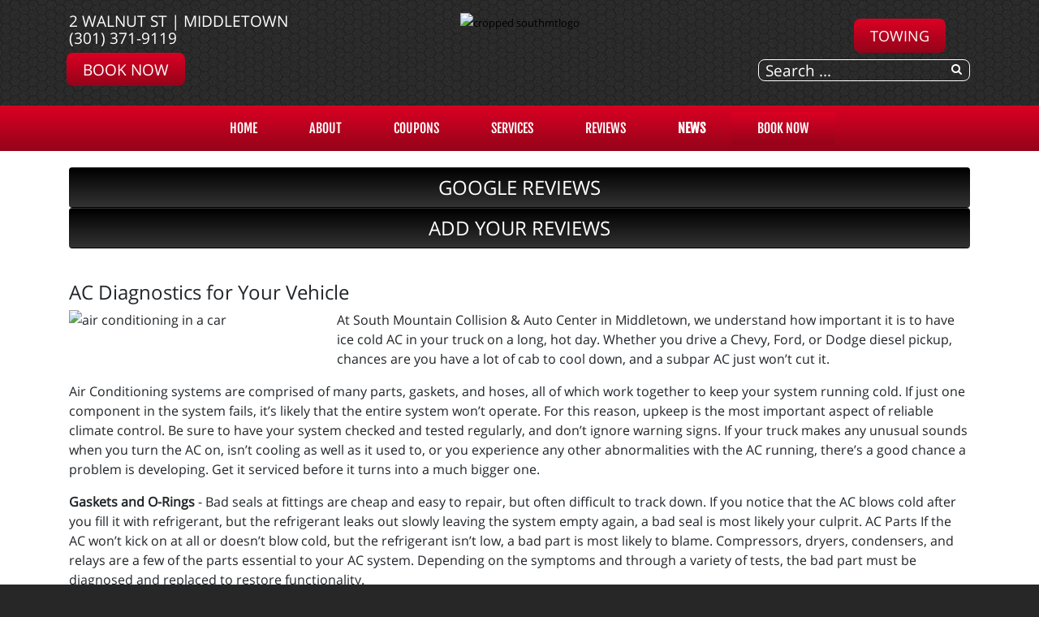

--- FILE ---
content_type: text/css
request_url: https://smccauto.net/style.css
body_size: 2667
content:
/* Used for Color Schemes, don't edit */

body{
    background: none;
    /* color background #272727 */
	background-color:#272727;
    /* endcolor */
    
    /* color background-image url('templates/option1_5/images/background.png') */
    background-image: url('templates/option1_5/images/background.png');
    /* endcolor */
}

a, a:hover {
    /* color link #000000 */
    color: #000000;
    /* endcolor */
}

#toolbar-l a{
    /* color toolbar-link #ffffff */
    color: #ffffff;
    /* endcolor */
}

#toolbar-r .uk-icon-button{
    /* color toolbar-social #ffffff */
    background: #ffffff;
    /* endcolor */
  
    /* color toolbar-social-color #232829 */
    color: #002d5e;
    /* endcolor */
}

#toolbar-r .searchstyle-blank form, #toolbar-r .mod_search164 form{
    /* color toolbar-search #ffffff */
    border: 1px solid #ffffff;
    /* endcolor */
}

#toolbar-r .searchstyle-blank:after, #toolbar-r .mod_search164:after, #toolbar-r ::placeholder, #toolbar-r #mod-search-searchword, #toolbar-r #mod-search-searchword164{
    /* color toolbar-search-text #ffffff */
    color: #ffffff;
    /* endcolor */
}

nav li > a, nav li > a:hover {
    /* color menu-item #ffffff */
    color: #ffffff;
    /* endcolor */
}

nav li.active > a, nav li.active > a:hover{
    /* color active-menu-item #ffffff */
    color: #ffffff;
    /* endcolor */
}

#menu-container, .dropdown-menu, #offcanvas-container ul > li{
    /* color menu-background #2b3990 */
    /* background: #DB0023; */
    background-image: linear-gradient(#DB0023, #94041A);
    /* endcolor */
}

#menu-container .appointment-link{
    /* color appointment-button-background #2b3990 */
    /* background: #DB0023; */
    background-image: linear-gradient(#DB0023, #94041A);
    /* endcolor */
}

.page-frontpage #bottom-a-container, .page-frontpage #bottom-c-container{
    border-top: 8px solid #002d5e;
    border-bottom: 8px solid #002d5e;
}

/*.page-frontpage #main-container .before-container{
    background: #2b3990;
}*/

/* Mobile Menu #offcanvas-container ul > li{
    background: #2b3990;
}*/

.uk-button-primary, .readmore .btn, .btn-primary, .btn-primary:hover, .uk-button-primary:focus, .uk-button-primary:hover{
        /* background: #DB0023; */
    background: #0A2E5B;
    border-color: #002d5e;
}

.rounded-btn{
        /* background: #DB0023; */
    background-image: linear-gradient(#DB0023, #94041A);
    color: white;
}

.page-frontpage #bottom-a-container .reviews-flag{
    background-image: url('templates/option1_5/images/blue/ribbon.png');
}

.city-map{
    background: url('templates/option1_5/images/blue/city.jpg');
}

.main-color{
    color: #002d5e;
}

/* Need to do some SQL Replace on Color Scheme Change thru Modules */